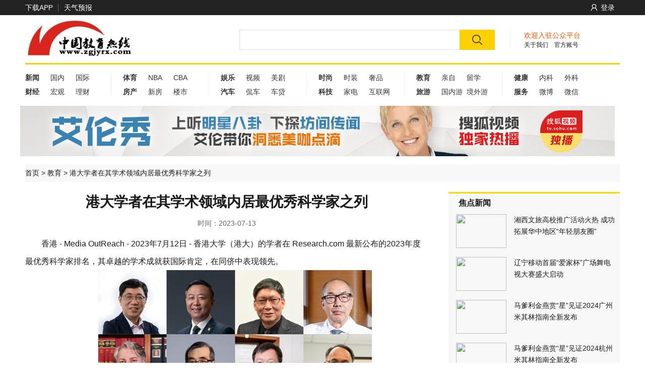

--- FILE ---
content_type: text/html
request_url: http://zgjyrx.net/html/edu/20230713/1504995.shtml
body_size: 8803
content:


<!DOCTYPE html>
<html>
<head><meta http-equiv="Content-Type" content="text/html; charset=utf-8" /><title>
	港大学者在其学术领域内居最优秀科学家之列 - 中国教育热线
</title><meta charset="utf-8" /><meta http-equiv="X-UA-Compatible" content="IE=Edge,chrome=1" /><meta name="viewport" content="width=device-width, initial-scale=1,maximum-scale=1" /><link href="/web/v3/static/css/main.css" rel="stylesheet" />
    <link href="/web/v3/static/css/Style.css" rel="stylesheet" />
</head>
<body class="sohu-index-v3">
    <!--#﻿<!--bom--><div id="Html_Head">
        <header class="sohu-head">
            <div class="area sohu-head-box">
                <div class="left head-left">
                    <span class="download-app"><a target="_blank">下载APP</a></span>
                    <span class="weather" data-role="weather">天气预报</span>
                </div>
                <div class="right head-right">
                    <ul>
                        <li class="login" id="head-login">
                            <span class="login-before"><a href="javascript:void(0)" target="_blank" class="login-sohu" data-role="login-btn"><i class="icon user-icon"></i>登录</a></span>
                        </li>

                    </ul>
                </div>
            </div>
        </header>
        <div class="logo-search area">
            <div class="left">
                <a href="/" target="_blank">
                    <img src="/web/v3/static/images/logo.png" width="240"  height="75" /></a>
            </div>
            <div class="welcome right">
                <h4><a target="_blank">欢迎入驻公众平台</a></h4>
                <p><a target="_blank" class="about-us">关于我们</a><a target="_blank" class="account-number">官方账号</a></p>
            </div>
            <div class="right" style="padding-right:20px;">
                <img src="/web/v3/static/images/so.png" />
            </div>
        </div>
        <nav class="nav area">
            <div class="box boxA first">
                <ul>
                    <li class="first"><a target="_blank" href="/news"><strong>新闻</strong></a></li>
                    <li><a target="_blank" href="/guonei">国内</a></li>
                    <li><a target="_blank" href="/guoji">国际</a></li>
                </ul>
                <ul>

                    <li><a target="_blank" href="/finance"><strong>财经</strong></a></li>
                    <li><a target="_blank" href="/business">宏观</a></li>
                    <li><a target="_blank" href="/licai">理财</a></li>
                </ul>

            </div>
            <div class="box boxB">
                <ul>
                    <li><a target="_blank" href="/sport"><strong>体育</strong></a></li>
                    <li><a target="_blank" href="/NBA">NBA</a></li>
                    <li><a target="_blank" href="/CBA">CBA</a></li>
                </ul>
                <ul>

                    <li><a target="_blank" href="/house"><strong>房产</strong></a></li>
                    <li><a target="_blank" href="/xinfang">新房</a></li>
                    <li><a target="_blank" href="/jiaju">楼市</a></li>
                </ul>

            </div>
            <div class="box boxC">
                <ul>
                    <li class="first"><a target="_blank" href="/ent"><strong>娱乐</strong></a></li>
                    <li><a target="_blank" href="/shipin">视频</a></li>
                    <li><a target="_blank" href="/meiju">美剧</a></li>

                </ul>
                <ul>
                    <li><a target="_blank" href="/auto"><strong>汽车</strong></a></li>
                    <li><a target="_blank" href="/kanche">侃车</a></li>
                    <li><a target="_blank" href="/chedai">车贷</a></li>
                </ul>

            </div>
            <div class="box boxD">
                <ul>
                    <li><a target="_blank" href="/fashion"><strong>时尚</strong></a></li>
                    <li><a target="_blank" href="/shizhuang">时装</a></li>
                    <li><a target="_blank" href="/shepin">奢品</a></li>
                </ul>
                <ul>
                    <li><a target="_blank" href="/tech"><strong>科技</strong></a></li>
                    <li><a target="_blank" href="/jiadian">家电</a></li>
                    <li><a target="_blank" href="/hlw">互联网</a></li>
                </ul>
            </div>
            <div class="box boxE">
                <ul>
                    <li><a target="_blank" href="/edu"><strong>教育</strong></a></li>
                    <li><a target="_blank" href="/qinzi">亲自</a></li>
                    <li><a target="_blank" href="/liuxue">留学</a></li>
                </ul>
                <ul>
                    <li><a target="_blank" href="/travel"><strong>旅游</strong></a></li>
                    <li><a target="_blank" href="/guonieyou">国内游</a></li>
                    <li><a target="_blank" href="/guowaiyou">境外游</a></li>
                </ul>
            </div>
            <div class="box boxF">
                <ul>
                    <li><a target="_blank" href="/health"><strong>健康</strong></a></li>
                    <li><a target="_blank" href="/neike">内科</a></li>
                    <li><a target="_blank" href="/waike">外科</a></li>
                </ul>
                <ul>
                    <li><a target="_blank"><strong>服务</strong></a></li>
                    <li><a target="_blank">微博</a></li>
                    <li><a target="_blank">微信</a></li>
                </ul>
            </div>
        </nav>
        <div class="wrapper-box">
            <div style="padding: 10px 0 0px 0;">
                <img src="/web/ChAKr1kK7BOAFlxuAAB7AQuhI486341180x100.jpg" width="1180" />
            </div>
        </div>
    </div>
    
    <div class="mainbox">
        <div class="navbox">
            <a href="/" target="_blank">首页</a> >
            <a href="/edu">教育</a> <span> &gt; </span>港大学者在其学术领域内居最优秀科学家之列
        </div>
    </div>
    <div class="mainbox">
        <div class="leftbox">
            <div class="showbox">
                <div class="newstitle">
                    港大学者在其学术领域内居最优秀科学家之列
                </div>
                <div class="newsdate">
                    时间：2023-07-13
                </div>
                <div class="newscontent">
                    <p>香港 -&nbsp;<a href="https://www.media-outreach.com/">Media OutReach</a>&nbsp;- 2023年7月12日 - 香港大学（港大）的学者在 Research.com 最新公布的2023年度最优秀科学家排名，其卓越的学术成就获国际肯定，在同侪中表现领先。</p>

<p style="text-align:center"><img alt="" src="http://www.zgdysj.com/file/202307/0833c40603e0410c9b4649d539383407.jpg" style="float:none; height:382px; margin:0px; width:543px" /></p>

<p style="text-align:center"><em>（上排左起）支志明教授、宫鹏教授、管轶教授、麦德华教授</em></p>

<p style="text-align:center"><em>（中排左起） Alec Stone Sweet教授、孙敏教授、汤初阳教授、叶兆辉教授</em></p>

<p style="text-align:center"><em>（下排左起）袁国勇教授 、张翔教授、赵国春教授</em></p>

<p>港大有十名学者位列其研究领域的全球前100名，当中三位学者更在其领域中晋身首10位。 临床医学学院微生物学系袁国勇教授在全球微生物学者中排名第七、临床医学学院病理学系名誉教授麦德华教授在分子生物界别排名第九，地球科学系赵国春教授在领域内排名全球第10位。</p>

<p>袁教授和赵教授，连同法律学系Alec Stone Sweet教授、港大校长张翔教授，以及社会工作及社会行政学系叶兆辉教授等五位学者，在其学术领域的成就，更是全中国排名第一。 Alec Stone Sweet教授在法律领域排名居中国之首，张翔教授在物理领域、叶兆辉教授在人文和社会科学排名中国第一。</p>

<p>此外，公共卫生学院管轶教授在免疫学排名全中国第一，全球排名第122位。 麦德华教授同时是加拿大多伦多大学医学生物物理学教授，他在分子生物界别排名加拿大之首。</p>

<p>Research.com 是国际性为科学家提供信息的学术网站。 学术领域排名是根据研究人员在其学术领域出版的论文和引用次数作为计量指标（D指数 -按学术领域计量的H指数），在26个学科中进行排名。</p>

<p>港大多位学者在世界顶尖科学家排名中名列前茅，这肯定了港大在研究卓越和创新方努力不懈获国际同侪认可，激励大学成员继续突破知识的界限，透过研究创新贡献人类社会，发挥影响力。</p>

<p>晋身全球最优秀科学家之列的港大学者：</p>

<p>化学</p>

<p><strong>支志明教授</strong>&nbsp;（全球排名第65位、全中国排名第5位）</p>

<p>理学院化学系系主任兼讲座教授、周光召基金教授（自然科学）</p>

<p>（<a href="http://www.hku.hk/f/upload/26289/Professor%20Chi-Ming%20CHE.pdf">支教授简历）</a></p>

<p>地球科学</p>

<p><strong>赵国春教授&nbsp;</strong>（全球排名第10位、全中国排名第1位）</p>

<p>理学院地球科学系讲座教授</p>

<p>（<a href="http://www.hku.hk/f/upload/26290/Professor%20Guochun%20ZHAO.pdf">赵教授简历</a>）</p>

<p><strong>孙敏教授&nbsp;</strong>（全球排名第18位、全中国排名第4位）</p>

<p>理学院地球科学系教授</p>

<p>（<a href="http://www.hku.hk/f/upload/26291/Professor%20Min%20SUN.pdf">孙教授简历</a>）</p>

<p>工程和技术</p>

<p><strong>汤初阳教授</strong>&nbsp;（全球排名第79位、全中国排名第7位）</p>

<p>工程学院土木工程系教授</p>

<p>（<a href="http://www.hku.hk/f/upload/26292/Professor%20Chuyang%20Tang.pdf">汤教授简历</a>）</p>

<p>环境科学</p>

<p><strong>宫鹏教授&nbsp;</strong>（全球排名第70位、全中国排名第2位）</p>

<p>环球可持续发展讲座教授、副校长（学术发展）</p>

<p>（<a href="http://www.hku.hk/f/upload/26293/Peng%20Gong_Bio_ChineseEnglish_to%20CPAO_20230628.pdf">宫教授简历</a>）</p>

<p>免疫学</p>

<p><strong>管轶教授</strong>（全球排名第122位、全中国排名第1位）</p>

<p>李嘉诚医学院公共卫生学院于崇光基金教授席（病毒学）、新发病毒性疾病学讲座教授</p>

<p>（<a href="http://www.hku.hk/f/upload/26304/Prof%20Yi%20GUAN.pdf">管教授简历</a>）</p>

<p>法律</p>

<p><strong>Alec Stone Sweet教授</strong>&nbsp;（全球排名第93位、全中国排名第1位）</p>

<p>法律学院比较和国际法讲座教授</p>

<p>（<a href="http://www.hku.hk/f/upload/26309/Professor%20Alec%20Stone%20SWEET.pdf">Alec Stone Sweet教授 简历</a>）</p>

<p>微生物学</p>

<p><strong>袁国勇教授</strong>&nbsp;（全球排名第7位、全中国排名第1位）</p>

<p>李嘉诚医学院临床医学学院微生物学系霍英东基金教授（传染病学）</p>

<p>（<a href="http://www.hku.hk/f/upload/26294/Professor%20Yuen%20Kwok-yung.pdf">袁教授简历</a>）</p>

<p>分子生物</p>

<p><strong>麦德华教授</strong>（全球排名第9位、全加拿大排名第1位）</p>

<p>李嘉诚医学院临床医学学院病理学系名誉教授</p>

<p>加拿大多伦多大学医学生物物理学教授</p>

<p>（<a href="http://www.hku.hk/f/upload/26336/Professor%20Tak%20Mak%20Tak-wah.pdf">麦教授简历</a>）</p>

<p>物理</p>

<p><strong>张翔教授</strong>&nbsp;（全球排名第87位、全中国排名第1位）</p>

<p>物理学系讲座教授、香港大学校长</p>

<p>（<a href="http://www.hku.hk/f/upload/26310/Professor%20Xiang%20ZHANG.pdf">张教授简历</a>）</p>

<p>人文及社会科学</p>

<p><strong>叶兆辉教授</strong>&nbsp;（全球排名第59位、全中国排名第1位）</p>

<p>社会工作及社会行政学系人口健康讲座教授、香港大学社会科学学院副院长（知识交流及发展）、香港大学香港赛马会防止自杀研究中心总监</p>

<p>（<a href="http://www.hku.hk/f/upload/26295/Professor%20Paul%20S.%20F.%20YIP.pdf">叶教授简历</a>）</p>

<p>详细排名结果，请浏览：<a href="https://research.com/">https://research.com/</a></p>

                </div>
            </div>
            <!--#﻿<!--bom--><div id="body_Html_Left">
                <div class="leftboxtitle">
                    <span class="tt ico_hot">推荐阅读</span>
                </div>
                <div class="line"></div>
                <div class="leftboxlist">
                    <ul><li class="boxpic"><a href="/html/travel/20240619/1579221.shtml" target="_blank"><img src="http://nxobject.oss-cn-shanghai.aliyuncs.com/yhdoc/202406/19/202406191753111439308749.png" /></a></li><li class="boxtext"><span class="boxtext_title"><a href="/html/travel/20240619/1579221.shtml" target="_blank">湘西文旅高校推广活动火热 成功拓展华中地区“年轻朋友圈”</a></span><span class="boxtext_title_down">日期：2024-06-19 </span></li></ul><ul><li class="boxpic"><a href="/html/news/20240619/1579122.shtml" target="_blank"><img src="http://objectmc2.oss-cn-shenzhen.aliyuncs.com/yhdoc/202406/19/202406191715001132270254.jpeg" /></a></li><li class="boxtext"><span class="boxtext_title"><a href="/html/news/20240619/1579122.shtml" target="_blank">辽宁移动首届“爱家杯”广场舞电视大赛盛大启动</a></span><span class="boxtext_title_down">日期：2024-06-19 </span></li></ul><ul><li class="boxpic"><a href="/html/travel/20240607/1577912.shtml" target="_blank"><img src="http://www.zgdysj.com/file/202406/83988d2b5468460196c3e1b6ea8f4587.jpg" /></a></li><li class="boxtext"><span class="boxtext_title"><a href="/html/travel/20240607/1577912.shtml" target="_blank">东京迪士尼海洋“梦幻泉乡”今日开业</a></span><span class="boxtext_title_down">日期：2024-06-07 </span></li></ul><ul><li class="boxpic"><a href="/html/fashion/20240605/1577355.shtml" target="_blank"><img src="http://www.zgdysj.com/file/202406/750cf94cfaed42c2bb006ef4d96a02e4.jpg" /></a></li><li class="boxtext"><span class="boxtext_title"><a href="/html/fashion/20240605/1577355.shtml" target="_blank">Telosin X：用前沿技术重新定义居家护肤</a></span><span class="boxtext_title_down">日期：2024-06-05 </span></li></ul><ul><li class="boxpic"><a href="/html/ent/20240605/1577142.shtml" target="_blank"><img src="http://www.zgdysj.com/file/202406/617a5c67839241a3a190a1ee6fd213df.jpg" /></a></li><li class="boxtext"><span class="boxtext_title"><a href="/html/ent/20240605/1577142.shtml" target="_blank">亚洲国际娱乐展和亚洲综合度假休闲产业博览会</a></span><span class="boxtext_title_down">日期：2024-06-05 </span></li></ul><ul><li class="boxpic"><a href="/html/fashion/20240603/1576959.shtml" target="_blank"><img src="http://www.zgdysj.com/file/202406/22289800c1334faab8beaedb9047884c.jpg" /></a></li><li class="boxtext"><span class="boxtext_title"><a href="/html/fashion/20240603/1576959.shtml" target="_blank">IPEXTRA.com隆重登场：亚洲最具吸引力、奖励最丰富的会员俱乐部</a></span><span class="boxtext_title_down">日期：2024-06-03 </span></li></ul><ul><li class="boxpic"><a href="/html/news/20240531/1576674.shtml" target="_blank"><img src="https://aliypic.oss-cn-hangzhou.aliyuncs.com/Uploadfiles/20240531/2024053112582788.002.jpeg" /></a></li><li class="boxtext"><span class="boxtext_title"><a href="/html/news/20240531/1576674.shtml" target="_blank">马爹利金燕赏“星”见证2024广州米其林指南全新发布</a></span><span class="boxtext_title_down">日期：2024-05-31 </span></li></ul><ul><li class="boxpic"><a href="/html/finance/20240530/1576242.shtml" target="_blank"><img src="http://www.zgdysj.com/file/202405/a30fcbda9dd24f50b03f9067df5f508f.jpg" /></a></li><li class="boxtext"><span class="boxtext_title"><a href="/html/finance/20240530/1576242.shtml" target="_blank">Beame 积极开拓国际市场 香港商人范荣彰博士太平绅士引领高质素箍牙服务 冀让世界各地更多人受惠</a></span><span class="boxtext_title_down">日期：2024-05-30 </span></li></ul><ul><li class="boxpic"><a href="/html/finance/20240529/1576030.shtml" target="_blank"><img src="http://www.zgdysj.com/file/202405/8ffc3e92a6ec4fe8b6bcd51251c1ece7.jpg" /></a></li><li class="boxtext"><span class="boxtext_title"><a href="/html/finance/20240529/1576030.shtml" target="_blank">香港置地与各界携手合作 显著提升可持续发展成效</a></span><span class="boxtext_title_down">日期：2024-05-29 </span></li></ul><ul><li class="boxpic"><a href="/html/finance/20240529/1576019.shtml" target="_blank"><img src="http://www.zgdysj.com/file/202405/0377592afd08493eac5cddf209017e73.jpg" /></a></li><li class="boxtext"><span class="boxtext_title"><a href="/html/finance/20240529/1576019.shtml" target="_blank">总部位于新加坡的金融科技企业Aspire欣志汇进军香港，为在亚洲实现进一步增长做好准备</a></span><span class="boxtext_title_down">日期：2024-05-29 </span></li></ul>
                </div>
            </div>
        </div>
        <div class="rightbox">
            <!--#﻿<!--bom--><div id="body_Html_Right">
                <div class="rightboxtitle"><span class="tt">焦点新闻</span></div>
                <div class="rightboxlist">
                    <ul>
                        <li><span class="pic"><a href="/html/travel/20240619/1579221.shtml"><img src="http://nxobject.oss-cn-shanghai.aliyuncs.com/yhdoc/202406/19/202406191753111439308749.png" /></a></span><span class="text"><a href="/html/travel/20240619/1579221.shtml">湘西文旅高校推广活动火热 成功拓展华中地区“年轻朋友圈”</a></span></li><li><span class="pic"><a href="/html/news/20240619/1579122.shtml"><img src="http://objectmc2.oss-cn-shenzhen.aliyuncs.com/yhdoc/202406/19/202406191715001132270254.jpeg" /></a></span><span class="text"><a href="/html/news/20240619/1579122.shtml">辽宁移动首届“爱家杯”广场舞电视大赛盛大启动</a></span></li><li><span class="pic"><a href="/html/news/20240531/1576674.shtml"><img src="https://aliypic.oss-cn-hangzhou.aliyuncs.com/Uploadfiles/20240531/2024053112582788.002.jpeg" /></a></span><span class="text"><a href="/html/news/20240531/1576674.shtml">马爹利金燕赏“星”见证2024广州米其林指南全新发布</a></span></li><li><span class="pic"><a href="/html/news/20240430/1570555.shtml"><img src="https://aliypic.oss-cn-hangzhou.aliyuncs.com/Uploadfiles/20240430/6385008824801012205841846.png" /></a></span><span class="text"><a href="/html/news/20240430/1570555.shtml">马爹利金燕赏“星”见证2024杭州米其林指南全新发布</a></span></li><li><span class="pic"><a href="/html/tech/20240426/1567051.shtml"><img src="https://fagao.enround.com.cn/Uploadfiles/UEditor/Wordfile/20240426/2024042615511646/1/2024042615511646.006.jpeg" /></a></span><span class="text"><a href="/html/tech/20240426/1567051.shtml">九阳破壁机Y8震撼登场，引领智能、健康、多元化料理新潮流</a></span></li><li><span class="pic"><a href="/html/finance/20240426/1566982.shtml"><img src="http://www.zgdysj.com/file/202404/74a0af5c5de046a8a04603cad0d7046f.jpg" /></a></span><span class="text"><a href="/html/finance/20240426/1566982.shtml">提供微生态为本健康管理方案的生物医学科技 成为中大创新有限公司首家投资企业</a></span></li>
                    </ul>
                </div>
                <div class="line"></div>
                <div class="rightboxtitle"><span class="tt">24小时排行</span></div>
                <div class="rightboxlist">
                    <ul>
                        <li><span class="pic"><a href="/html/travel/20240619/1579235.shtml"><img src="http://nxobject.oss-cn-shanghai.aliyuncs.com/yhdoc/202406/19/202406191753061284483216.png" /></a></span><span class="text"><a href="/html/travel/20240619/1579235.shtml">湘西文旅高校推广活动火热 成功拓展华中地区“年轻朋友圈”</a></span></li><li><span class="pic"><a href="/html/news/20240619/1579122.shtml"><img src="http://objectmc2.oss-cn-shenzhen.aliyuncs.com/yhdoc/202406/19/202406191715001132270254.jpeg" /></a></span><span class="text"><a href="/html/news/20240619/1579122.shtml">辽宁移动首届“爱家杯”广场舞电视大赛盛大启动</a></span></li><li><span class="pic"><a href="/html/news/20240619/1579009.shtml"><img src="http://www.zgdysj.com/file/202406/343f4c27de134e32be8c47e61518df1a.jpg" /></a></span><span class="text"><a href="/html/news/20240619/1579009.shtml">汉高（Henkel）在越南北部开设第二家应用中心</a></span></li><li><span class="pic"><a href="/html/finance/20240618/1578844.shtml"><img src="http://www.zgdysj.com/file/202406/286a2396a4ab4b43878f700d1f5531ec.jpg" /></a></span><span class="text"><a href="/html/finance/20240618/1578844.shtml">FlexEnable 将柔性显示技术推向大众市场取得历史性突破，目前正在向客户发货</a></span></li><li><span class="pic"><a href="/html/finance/20240614/1578600.shtml"><img src="http://www.zgdysj.com/file/202406/0ba8010a1bd94177bfca3b9bbb90a7a2.jpg" /></a></span><span class="text"><a href="/html/finance/20240614/1578600.shtml">索斯科推出袖珍型杠杆柱塞为您节省时间和空间</a></span></li><li><span class="pic"><a href="/html/news/20240603/1576866.shtml"><img src="http://www.zgdysj.com/file/202406/a74e5627c28441859aa68de420853262.jpg" /></a></span><span class="text"><a href="/html/news/20240603/1576866.shtml">香港国际机场HKairportShop.com网上商店父亲节购物奖赏 送名古屋或布吉往返机票</a></span></li>
                    </ul>
                </div>
            </div>
        </div>
    </div>

    <!--#﻿<!--bom--><div id="Html_Foot">
        <div class="service-info area clearfix" style="clear: both;">
            <div class="report">
                <ul>
                    <li>
                        <a target="_blank">
                            <img src="/web/v3/static/images/pic/service/pic01.gif" alt="">经营性网<br>
                            站备案信息</a>
                    </li>
                    <li>
                        <a href="http://www.12377.cn/" target="_blank">
                            <img src="/web/v3/static/images/pic/service/pic02.gif" alt="">中国互联网<br>
                            举报中心</a>
                    </li>
                    <li>
                        <a href="http://www.bjjubao.org/" target="_blank">
                            <img src="/web/v3/static/images/pic/service/pic03.gif" alt="">北京互联网<br>
                            举报中心</a>
                    </li>
                    <li>
                        <a href="http://www.bnia.cn/" target="_blank">
                            <img src="/web/v3/static/images/pic/service/pic04.gif" alt="">北京网络<br>
                            行业协会</a>
                    </li>
                    <li>
                        <a href="http://www.bj.cyberpolice.cn/index.jsp" target="_blank">
                            <img src="/web/v3/static/images/pic/service/pic05.gif" alt="">网络 110<br>
                            报警服务</a>
                    </li>
                    <li>
                        <a href="http://www.bjrt.gov.cn/" target="_blank">
                            <img src="/web/v3/static/images/pic/service/pic06.gif" alt="">不良视听<br>
                            节目举报</a>
                    </li>
                    <li>
                        <a href="http://www.isc.org.cn/" target="_blank">
                            <img src="/web/v3/static/images/pic/service/pic07.gif" alt="">中国<br>
                            互联网协会</a>
                    </li>
                    <li>
                        <a href="http://www.bjwhzf.gov.cn/accuse.do" target="_blank">
                            <img src="/web/v3/static/images/pic/service/pic08.gif" alt="">北京文化市<br>
                            场举报热线</a>
                    </li>
                    <li>
                        <a href="http://www.baom.com.cn/" target="_blank">
                            <img src="/web/v3/static/images/pic/service/pic09.gif" alt="">首都互联<br>
                            网协会</a>
                    </li>
                </ul>
            </div>
      
        </div>
       <footer class="footer area">
            <p><a href="javascript:void(0)">设置首页</a> -<a target="_blank" rel="nofollow">公司招聘</a> - <a target="_blank" 

rel="nofollow">广告服务</a> - <a target="_blank" rel="nofollow">客服中心</a> - <a target="_blank" rel="nofollow">联系方式</a> - 

<a target="_blank" rel="nofollow">保护隐私权</a> - <a target="_blank" rel="nofollow">关于我们</a> - <a target="_blank" 

rel="nofollow">公司介绍</a></p>
            <p>Copyright &copy; 2017  Inc. All Rights Reserved.  版权所有  编辑QQ:211544606</p>
        </footer>
    </div>
</body>
</html>


--- FILE ---
content_type: text/css
request_url: http://zgjyrx.net/web/v3/static/css/Style.css
body_size: 1369
content:
.mainbox{width:1180px; margin:0 auto; clear:both; }
    .mainbox .navbox {
        margin-top:10px;
        line-height: 35px;
        background-color:#f8f8f8;
        font-size:14px;
    }
    .mainbox .leftbox {
        width: 800px;
        float: left;
        margin: 20px 0 20px 0;
        
    }
    .mainbox .leftboxlist{margin-top:-20px;}
    .mainbox .leftboxlist ul {
        height: 120px;
        border-bottom: 1px solid #f1f1f1;
        margin: 20px 0 0 0;
    }
    .mainbox .leftboxlist .boxpic {
        width: 170px;
        float: left;
        height: 100px;
        display: block;
    }
    .mainbox .leftboxlist .boxpic img {
        width: 150px;
        height: 100px;
    }
    .mainbox .leftboxlist .boxtext {
        float: left;
        font-size: 18px;
        line-height: 30px;
    }
        .mainbox .leftboxlist .boxtext .boxtext_title {
            display: block;
            height: 80px;
            overflow: hidden; 
        }
        .mainbox .leftboxlist .boxtext .boxtext_title_down {
            display: block;
            height: 20px;
            line-height: 20px;
            font-size: 14px;
            overflow: hidden;
            color:#666;
        }
        .mainbox .rightbox {
            width: 340px;
            float: right;
            margin: 20px 0 20px 0;
            padding-bottom: 10px;
        }
    .mainbox .rightboxtitle {
        height: 25px;
        padding: 6px 20px 0;
        color: #191919;
        line-height: 25px;
        text-align: right;
        border-top: 3px #ffd800 solid;
        width: 300px;
        background-color: #f8f8f8;
    }
            .mainbox .rightboxtitle .tt {
                font-size: 16px;
                float: left;
                font-weight: 700;
            }
    .mainbox .rightboxlist {
        width: 100%;
        background-color: #f8f8f8;
    }
        .mainbox .rightboxlist li {
            clear: both;
            padding: 10px 0 0 15px;
            height:75px;
        }
        .mainbox .rightboxlist .pic {width:115px;height:67px; float:left;display:block;
        }
        .mainbox .rightboxlist .pic img{
            width: 100px;
            height: 67px;
        }
        .mainbox .rightboxlist .text {
            display: block;
            float: left;
            width: 200px;
            height: 67px;
            font-size: 14px;
        }
.mainbox .line{ height:20px; overflow:hidden; width:100%;}

.showbox{ line-height:30px; width:800px;}

.showbox .newstitle{ font-size:28px; font-weight:700; line-height:40px; text-align:center; width:100%;}
    .showbox .newsdate {
        font-size: 14px;
        color: #666;
        text-align: center;
        height: 45px;
        line-height: 45px;
    }
    .showbox .newscontent {
        font-size: 16px; 
        text-indent: 2em;
        line-height: 35px;
    }

.mainbox .leftboxtitle {
    height: 40px;
    color: #191919;
    line-height: 40px;
    text-align: right;
    border-left: 0px #ffd800 solid;
    width: 800px;
    background-color: #f8f8f8;
    margin:15px 0 0px 0;
}

    .mainbox .leftboxtitle .tt {
        font-size: 16px;
        float: left;
        font-weight: 700; padding-left:30px;
    }
.ico_hot {
    background-image: url('../images/hot.png'); background-repeat:no-repeat; background-position:left center; margin-left:8px;
}
.AspNetPager a {
    border: 1px solid #D7D7D7;
    padding: 5px 10px 5px 10px;
    -moz-border-radius: 4px;
    -webkit-border-radius: 4px;
    border-radius: 4px;
}

    .AspNetPager a:hover {
        border: 1px solid #3498DB;
        padding: 5px 10px 5px 10px;
        background-color: #3498DB;
        color: #fff;
        -moz-border-radius: 4px;
        -webkit-border-radius: 4px;
        border-radius: 4px;
    }


.AspNetPager {
    text-align: center;
    padding: 20px 5px 10px 5px;
    clear: both;
}

    .AspNetPager input {
        border: 1px solid #D7D7D7;
        padding: 0px 2px 0 2px !important;
        padding: 2px 0px 0 0px;
        background-color: #FFFFFF;
        cursor: pointer;
        width: inherit;
        font-size: 12px;
    }

    .AspNetPager span {
        border: 1px solid #0066CC;
        padding: 5px 10px 5px 10px;
        background-color: #0066CC;
        color: #fff;
        -moz-border-radius: 4px;
        -webkit-border-radius: 4px;
        border-radius: 4px;
    }

    .AspNetPager .cpb {
        border: 1px solid #0066CC;
        padding: 5px 10px 5px 10px;
        background-color: #0066CC;
        color: #fff;
        -moz-border-radius: 4px;
        -webkit-border-radius: 4px;
        border-radius: 4px;
    }
